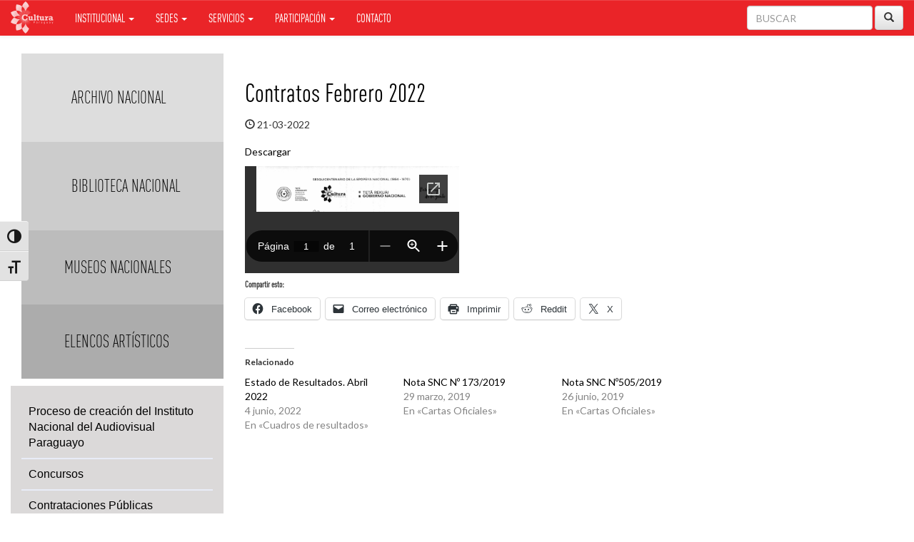

--- FILE ---
content_type: text/html; charset=UTF-8
request_url: https://cultura.gov.py/2022/03/contratos-febrero-2022/
body_size: 14036
content:
<!DOCTYPE html>
<html>

<head>
    <meta charset="utf-8">
    <meta name="viewport" content="width=device-width, initial-scale=1.0">
    <title>
        Contratos Febrero 2022 | Secretaria Nacional de Cultura Paraguay    </title>
    
    <link rel="stylesheet" href="https://cultura.gov.py/wp-content/themes/cultura-tricolor/assets/bootstrap/css/bootstrap.min.css">
    <link rel="stylesheet" href="https://cultura.gov.py/wp-content/themes/cultura-tricolor/assets/css/user.css">
  


    <link rel="stylesheet" href="https://cultura.gov.py/wp-content/themes/cultura-tricolor/fonts/style.css">
    <!--<link href='https://fonts.googleapis.com/css?family=Alegreya:400,400italic,700' rel='stylesheet' type='text/css'>-->
    <link href='https://fonts.googleapis.com/css?family=Lato:400,700,300' rel='stylesheet' type='text/css'>
    <link rel="shortcut icon" type="image/x-icon" href="https://cultura.gov.py/wp-content/themes/cultura-tricolor/favicon.ico">

    <script type="text/javascript">
/* <![CDATA[ */
window.JetpackScriptData = {"site":{"icon":"","title":"Secretaria Nacional de Cultura Paraguay","host":"unknown","is_wpcom_platform":false}};
/* ]]> */
</script>
<meta name='robots' content='max-image-preview:large' />
<link rel='dns-prefetch' href='//secure.gravatar.com' />
<link rel='dns-prefetch' href='//stats.wp.com' />
<link rel='dns-prefetch' href='//v0.wordpress.com' />
<link rel="alternate" title="oEmbed (JSON)" type="application/json+oembed" href="https://cultura.gov.py/wp-json/oembed/1.0/embed?url=https%3A%2F%2Fcultura.gov.py%2F2022%2F03%2Fcontratos-febrero-2022%2F" />
<link rel="alternate" title="oEmbed (XML)" type="text/xml+oembed" href="https://cultura.gov.py/wp-json/oembed/1.0/embed?url=https%3A%2F%2Fcultura.gov.py%2F2022%2F03%2Fcontratos-febrero-2022%2F&#038;format=xml" />
		
	<style id='wp-img-auto-sizes-contain-inline-css' type='text/css'>
img:is([sizes=auto i],[sizes^="auto," i]){contain-intrinsic-size:3000px 1500px}
/*# sourceURL=wp-img-auto-sizes-contain-inline-css */
</style>
<link rel='stylesheet' id='wp_bannerize_pro_slugwp-bannerize-admin-barcss-css' href='https://cultura.gov.py/wp-content/plugins/wp-bannerize-pro/public/css/wp-bannerize-admin-bar.css?ver=1.10.0' type='text/css' media='all' />
<link rel='stylesheet' id='wp_bannerize_pro_slugwp-bannerizecss-css' href='https://cultura.gov.py/wp-content/plugins/wp-bannerize-pro/public/css/wp-bannerize.css?ver=1.10.0' type='text/css' media='all' />
<link rel='stylesheet' id='jetpack_related-posts-css' href='https://cultura.gov.py/wp-content/plugins/jetpack/modules/related-posts/related-posts.css?ver=20240116' type='text/css' media='all' />
<link rel='stylesheet' id='bootstrap-fa-icon-css' href='https://cultura.gov.py/wp-content/plugins/easy-bootstrap-shortcodes/styles/font-awesome.min.css?ver=6.9' type='text/css' media='all' />
<style id='wp-emoji-styles-inline-css' type='text/css'>

	img.wp-smiley, img.emoji {
		display: inline !important;
		border: none !important;
		box-shadow: none !important;
		height: 1em !important;
		width: 1em !important;
		margin: 0 0.07em !important;
		vertical-align: -0.1em !important;
		background: none !important;
		padding: 0 !important;
	}
/*# sourceURL=wp-emoji-styles-inline-css */
</style>
<style id='wp-block-library-inline-css' type='text/css'>
:root{--wp-block-synced-color:#7a00df;--wp-block-synced-color--rgb:122,0,223;--wp-bound-block-color:var(--wp-block-synced-color);--wp-editor-canvas-background:#ddd;--wp-admin-theme-color:#007cba;--wp-admin-theme-color--rgb:0,124,186;--wp-admin-theme-color-darker-10:#006ba1;--wp-admin-theme-color-darker-10--rgb:0,107,160.5;--wp-admin-theme-color-darker-20:#005a87;--wp-admin-theme-color-darker-20--rgb:0,90,135;--wp-admin-border-width-focus:2px}@media (min-resolution:192dpi){:root{--wp-admin-border-width-focus:1.5px}}.wp-element-button{cursor:pointer}:root .has-very-light-gray-background-color{background-color:#eee}:root .has-very-dark-gray-background-color{background-color:#313131}:root .has-very-light-gray-color{color:#eee}:root .has-very-dark-gray-color{color:#313131}:root .has-vivid-green-cyan-to-vivid-cyan-blue-gradient-background{background:linear-gradient(135deg,#00d084,#0693e3)}:root .has-purple-crush-gradient-background{background:linear-gradient(135deg,#34e2e4,#4721fb 50%,#ab1dfe)}:root .has-hazy-dawn-gradient-background{background:linear-gradient(135deg,#faaca8,#dad0ec)}:root .has-subdued-olive-gradient-background{background:linear-gradient(135deg,#fafae1,#67a671)}:root .has-atomic-cream-gradient-background{background:linear-gradient(135deg,#fdd79a,#004a59)}:root .has-nightshade-gradient-background{background:linear-gradient(135deg,#330968,#31cdcf)}:root .has-midnight-gradient-background{background:linear-gradient(135deg,#020381,#2874fc)}:root{--wp--preset--font-size--normal:16px;--wp--preset--font-size--huge:42px}.has-regular-font-size{font-size:1em}.has-larger-font-size{font-size:2.625em}.has-normal-font-size{font-size:var(--wp--preset--font-size--normal)}.has-huge-font-size{font-size:var(--wp--preset--font-size--huge)}.has-text-align-center{text-align:center}.has-text-align-left{text-align:left}.has-text-align-right{text-align:right}.has-fit-text{white-space:nowrap!important}#end-resizable-editor-section{display:none}.aligncenter{clear:both}.items-justified-left{justify-content:flex-start}.items-justified-center{justify-content:center}.items-justified-right{justify-content:flex-end}.items-justified-space-between{justify-content:space-between}.screen-reader-text{border:0;clip-path:inset(50%);height:1px;margin:-1px;overflow:hidden;padding:0;position:absolute;width:1px;word-wrap:normal!important}.screen-reader-text:focus{background-color:#ddd;clip-path:none;color:#444;display:block;font-size:1em;height:auto;left:5px;line-height:normal;padding:15px 23px 14px;text-decoration:none;top:5px;width:auto;z-index:100000}html :where(.has-border-color){border-style:solid}html :where([style*=border-top-color]){border-top-style:solid}html :where([style*=border-right-color]){border-right-style:solid}html :where([style*=border-bottom-color]){border-bottom-style:solid}html :where([style*=border-left-color]){border-left-style:solid}html :where([style*=border-width]){border-style:solid}html :where([style*=border-top-width]){border-top-style:solid}html :where([style*=border-right-width]){border-right-style:solid}html :where([style*=border-bottom-width]){border-bottom-style:solid}html :where([style*=border-left-width]){border-left-style:solid}html :where(img[class*=wp-image-]){height:auto;max-width:100%}:where(figure){margin:0 0 1em}html :where(.is-position-sticky){--wp-admin--admin-bar--position-offset:var(--wp-admin--admin-bar--height,0px)}@media screen and (max-width:600px){html :where(.is-position-sticky){--wp-admin--admin-bar--position-offset:0px}}

/*# sourceURL=wp-block-library-inline-css */
</style><style id='global-styles-inline-css' type='text/css'>
:root{--wp--preset--aspect-ratio--square: 1;--wp--preset--aspect-ratio--4-3: 4/3;--wp--preset--aspect-ratio--3-4: 3/4;--wp--preset--aspect-ratio--3-2: 3/2;--wp--preset--aspect-ratio--2-3: 2/3;--wp--preset--aspect-ratio--16-9: 16/9;--wp--preset--aspect-ratio--9-16: 9/16;--wp--preset--color--black: #000000;--wp--preset--color--cyan-bluish-gray: #abb8c3;--wp--preset--color--white: #ffffff;--wp--preset--color--pale-pink: #f78da7;--wp--preset--color--vivid-red: #cf2e2e;--wp--preset--color--luminous-vivid-orange: #ff6900;--wp--preset--color--luminous-vivid-amber: #fcb900;--wp--preset--color--light-green-cyan: #7bdcb5;--wp--preset--color--vivid-green-cyan: #00d084;--wp--preset--color--pale-cyan-blue: #8ed1fc;--wp--preset--color--vivid-cyan-blue: #0693e3;--wp--preset--color--vivid-purple: #9b51e0;--wp--preset--gradient--vivid-cyan-blue-to-vivid-purple: linear-gradient(135deg,rgb(6,147,227) 0%,rgb(155,81,224) 100%);--wp--preset--gradient--light-green-cyan-to-vivid-green-cyan: linear-gradient(135deg,rgb(122,220,180) 0%,rgb(0,208,130) 100%);--wp--preset--gradient--luminous-vivid-amber-to-luminous-vivid-orange: linear-gradient(135deg,rgb(252,185,0) 0%,rgb(255,105,0) 100%);--wp--preset--gradient--luminous-vivid-orange-to-vivid-red: linear-gradient(135deg,rgb(255,105,0) 0%,rgb(207,46,46) 100%);--wp--preset--gradient--very-light-gray-to-cyan-bluish-gray: linear-gradient(135deg,rgb(238,238,238) 0%,rgb(169,184,195) 100%);--wp--preset--gradient--cool-to-warm-spectrum: linear-gradient(135deg,rgb(74,234,220) 0%,rgb(151,120,209) 20%,rgb(207,42,186) 40%,rgb(238,44,130) 60%,rgb(251,105,98) 80%,rgb(254,248,76) 100%);--wp--preset--gradient--blush-light-purple: linear-gradient(135deg,rgb(255,206,236) 0%,rgb(152,150,240) 100%);--wp--preset--gradient--blush-bordeaux: linear-gradient(135deg,rgb(254,205,165) 0%,rgb(254,45,45) 50%,rgb(107,0,62) 100%);--wp--preset--gradient--luminous-dusk: linear-gradient(135deg,rgb(255,203,112) 0%,rgb(199,81,192) 50%,rgb(65,88,208) 100%);--wp--preset--gradient--pale-ocean: linear-gradient(135deg,rgb(255,245,203) 0%,rgb(182,227,212) 50%,rgb(51,167,181) 100%);--wp--preset--gradient--electric-grass: linear-gradient(135deg,rgb(202,248,128) 0%,rgb(113,206,126) 100%);--wp--preset--gradient--midnight: linear-gradient(135deg,rgb(2,3,129) 0%,rgb(40,116,252) 100%);--wp--preset--font-size--small: 13px;--wp--preset--font-size--medium: 20px;--wp--preset--font-size--large: 36px;--wp--preset--font-size--x-large: 42px;--wp--preset--spacing--20: 0.44rem;--wp--preset--spacing--30: 0.67rem;--wp--preset--spacing--40: 1rem;--wp--preset--spacing--50: 1.5rem;--wp--preset--spacing--60: 2.25rem;--wp--preset--spacing--70: 3.38rem;--wp--preset--spacing--80: 5.06rem;--wp--preset--shadow--natural: 6px 6px 9px rgba(0, 0, 0, 0.2);--wp--preset--shadow--deep: 12px 12px 50px rgba(0, 0, 0, 0.4);--wp--preset--shadow--sharp: 6px 6px 0px rgba(0, 0, 0, 0.2);--wp--preset--shadow--outlined: 6px 6px 0px -3px rgb(255, 255, 255), 6px 6px rgb(0, 0, 0);--wp--preset--shadow--crisp: 6px 6px 0px rgb(0, 0, 0);}:where(.is-layout-flex){gap: 0.5em;}:where(.is-layout-grid){gap: 0.5em;}body .is-layout-flex{display: flex;}.is-layout-flex{flex-wrap: wrap;align-items: center;}.is-layout-flex > :is(*, div){margin: 0;}body .is-layout-grid{display: grid;}.is-layout-grid > :is(*, div){margin: 0;}:where(.wp-block-columns.is-layout-flex){gap: 2em;}:where(.wp-block-columns.is-layout-grid){gap: 2em;}:where(.wp-block-post-template.is-layout-flex){gap: 1.25em;}:where(.wp-block-post-template.is-layout-grid){gap: 1.25em;}.has-black-color{color: var(--wp--preset--color--black) !important;}.has-cyan-bluish-gray-color{color: var(--wp--preset--color--cyan-bluish-gray) !important;}.has-white-color{color: var(--wp--preset--color--white) !important;}.has-pale-pink-color{color: var(--wp--preset--color--pale-pink) !important;}.has-vivid-red-color{color: var(--wp--preset--color--vivid-red) !important;}.has-luminous-vivid-orange-color{color: var(--wp--preset--color--luminous-vivid-orange) !important;}.has-luminous-vivid-amber-color{color: var(--wp--preset--color--luminous-vivid-amber) !important;}.has-light-green-cyan-color{color: var(--wp--preset--color--light-green-cyan) !important;}.has-vivid-green-cyan-color{color: var(--wp--preset--color--vivid-green-cyan) !important;}.has-pale-cyan-blue-color{color: var(--wp--preset--color--pale-cyan-blue) !important;}.has-vivid-cyan-blue-color{color: var(--wp--preset--color--vivid-cyan-blue) !important;}.has-vivid-purple-color{color: var(--wp--preset--color--vivid-purple) !important;}.has-black-background-color{background-color: var(--wp--preset--color--black) !important;}.has-cyan-bluish-gray-background-color{background-color: var(--wp--preset--color--cyan-bluish-gray) !important;}.has-white-background-color{background-color: var(--wp--preset--color--white) !important;}.has-pale-pink-background-color{background-color: var(--wp--preset--color--pale-pink) !important;}.has-vivid-red-background-color{background-color: var(--wp--preset--color--vivid-red) !important;}.has-luminous-vivid-orange-background-color{background-color: var(--wp--preset--color--luminous-vivid-orange) !important;}.has-luminous-vivid-amber-background-color{background-color: var(--wp--preset--color--luminous-vivid-amber) !important;}.has-light-green-cyan-background-color{background-color: var(--wp--preset--color--light-green-cyan) !important;}.has-vivid-green-cyan-background-color{background-color: var(--wp--preset--color--vivid-green-cyan) !important;}.has-pale-cyan-blue-background-color{background-color: var(--wp--preset--color--pale-cyan-blue) !important;}.has-vivid-cyan-blue-background-color{background-color: var(--wp--preset--color--vivid-cyan-blue) !important;}.has-vivid-purple-background-color{background-color: var(--wp--preset--color--vivid-purple) !important;}.has-black-border-color{border-color: var(--wp--preset--color--black) !important;}.has-cyan-bluish-gray-border-color{border-color: var(--wp--preset--color--cyan-bluish-gray) !important;}.has-white-border-color{border-color: var(--wp--preset--color--white) !important;}.has-pale-pink-border-color{border-color: var(--wp--preset--color--pale-pink) !important;}.has-vivid-red-border-color{border-color: var(--wp--preset--color--vivid-red) !important;}.has-luminous-vivid-orange-border-color{border-color: var(--wp--preset--color--luminous-vivid-orange) !important;}.has-luminous-vivid-amber-border-color{border-color: var(--wp--preset--color--luminous-vivid-amber) !important;}.has-light-green-cyan-border-color{border-color: var(--wp--preset--color--light-green-cyan) !important;}.has-vivid-green-cyan-border-color{border-color: var(--wp--preset--color--vivid-green-cyan) !important;}.has-pale-cyan-blue-border-color{border-color: var(--wp--preset--color--pale-cyan-blue) !important;}.has-vivid-cyan-blue-border-color{border-color: var(--wp--preset--color--vivid-cyan-blue) !important;}.has-vivid-purple-border-color{border-color: var(--wp--preset--color--vivid-purple) !important;}.has-vivid-cyan-blue-to-vivid-purple-gradient-background{background: var(--wp--preset--gradient--vivid-cyan-blue-to-vivid-purple) !important;}.has-light-green-cyan-to-vivid-green-cyan-gradient-background{background: var(--wp--preset--gradient--light-green-cyan-to-vivid-green-cyan) !important;}.has-luminous-vivid-amber-to-luminous-vivid-orange-gradient-background{background: var(--wp--preset--gradient--luminous-vivid-amber-to-luminous-vivid-orange) !important;}.has-luminous-vivid-orange-to-vivid-red-gradient-background{background: var(--wp--preset--gradient--luminous-vivid-orange-to-vivid-red) !important;}.has-very-light-gray-to-cyan-bluish-gray-gradient-background{background: var(--wp--preset--gradient--very-light-gray-to-cyan-bluish-gray) !important;}.has-cool-to-warm-spectrum-gradient-background{background: var(--wp--preset--gradient--cool-to-warm-spectrum) !important;}.has-blush-light-purple-gradient-background{background: var(--wp--preset--gradient--blush-light-purple) !important;}.has-blush-bordeaux-gradient-background{background: var(--wp--preset--gradient--blush-bordeaux) !important;}.has-luminous-dusk-gradient-background{background: var(--wp--preset--gradient--luminous-dusk) !important;}.has-pale-ocean-gradient-background{background: var(--wp--preset--gradient--pale-ocean) !important;}.has-electric-grass-gradient-background{background: var(--wp--preset--gradient--electric-grass) !important;}.has-midnight-gradient-background{background: var(--wp--preset--gradient--midnight) !important;}.has-small-font-size{font-size: var(--wp--preset--font-size--small) !important;}.has-medium-font-size{font-size: var(--wp--preset--font-size--medium) !important;}.has-large-font-size{font-size: var(--wp--preset--font-size--large) !important;}.has-x-large-font-size{font-size: var(--wp--preset--font-size--x-large) !important;}
/*# sourceURL=global-styles-inline-css */
</style>

<style id='classic-theme-styles-inline-css' type='text/css'>
/*! This file is auto-generated */
.wp-block-button__link{color:#fff;background-color:#32373c;border-radius:9999px;box-shadow:none;text-decoration:none;padding:calc(.667em + 2px) calc(1.333em + 2px);font-size:1.125em}.wp-block-file__button{background:#32373c;color:#fff;text-decoration:none}
/*# sourceURL=/wp-includes/css/classic-themes.min.css */
</style>
<link rel='stylesheet' id='contact-form-7-css' href='https://cultura.gov.py/wp-content/plugins/contact-form-7/includes/css/styles.css?ver=6.1.4' type='text/css' media='all' />
<link rel='stylesheet' id='ui-font-css' href='https://cultura.gov.py/wp-content/plugins/wp-accessibility/toolbar/fonts/css/a11y-toolbar.css?ver=2.2.3' type='text/css' media='all' />
<link rel='stylesheet' id='wpa-toolbar-css' href='https://cultura.gov.py/wp-content/plugins/wp-accessibility/toolbar/css/a11y.css?ver=2.2.3' type='text/css' media='all' />
<link rel='stylesheet' id='ui-fontsize.css-css' href='https://cultura.gov.py/wp-content/plugins/wp-accessibility/toolbar/css/a11y-fontsize.css?ver=2.2.3' type='text/css' media='all' />
<style id='ui-fontsize.css-inline-css' type='text/css'>
html { --wpa-font-size: clamp( 24px, 1.5rem, 36px ); --wpa-h1-size : clamp( 48px, 3rem, 72px ); --wpa-h2-size : clamp( 40px, 2.5rem, 60px ); --wpa-h3-size : clamp( 32px, 2rem, 48px ); --wpa-h4-size : clamp( 28px, 1.75rem, 42px ); --wpa-sub-list-size: 1.1em; --wpa-sub-sub-list-size: 1em; } 
/*# sourceURL=ui-fontsize.css-inline-css */
</style>
<link rel='stylesheet' id='wpa-style-css' href='https://cultura.gov.py/wp-content/plugins/wp-accessibility/css/wpa-style.css?ver=2.2.3' type='text/css' media='all' />
<style id='wpa-style-inline-css' type='text/css'>

.wpa-hide-ltr#skiplinks a, .wpa-hide-ltr#skiplinks a:hover, .wpa-hide-ltr#skiplinks a:visited {
	
}
.wpa-hide-ltr#skiplinks a:active,  .wpa-hide-ltr#skiplinks a:focus {
	background-color: #f1f1f1;
	box-shadow: 0 0 2px 2px rgba(0, 0, 0, 0.6);
	color: #0073aa;
	display: block;
	font-weight: 600;
	height: auto;
	line-height: normal;
	padding: 15px 23px 14px;
	position: absolute;
	left: 6px;
	top: var(--admin-bar-top);
	text-decoration: none;
	text-transform: none;
	width: auto;
	z-index: 100000;
}
	:root { --admin-bar-top : 7px; }
/*# sourceURL=wpa-style-inline-css */
</style>
<style id='kadence-blocks-global-variables-inline-css' type='text/css'>
:root {--global-kb-font-size-sm:clamp(0.8rem, 0.73rem + 0.217vw, 0.9rem);--global-kb-font-size-md:clamp(1.1rem, 0.995rem + 0.326vw, 1.25rem);--global-kb-font-size-lg:clamp(1.75rem, 1.576rem + 0.543vw, 2rem);--global-kb-font-size-xl:clamp(2.25rem, 1.728rem + 1.63vw, 3rem);--global-kb-font-size-xxl:clamp(2.5rem, 1.456rem + 3.26vw, 4rem);--global-kb-font-size-xxxl:clamp(2.75rem, 0.489rem + 7.065vw, 6rem);}:root {--global-palette1: #3182CE;--global-palette2: #2B6CB0;--global-palette3: #1A202C;--global-palette4: #2D3748;--global-palette5: #4A5568;--global-palette6: #718096;--global-palette7: #EDF2F7;--global-palette8: #F7FAFC;--global-palette9: #ffffff;}
/*# sourceURL=kadence-blocks-global-variables-inline-css */
</style>
<link rel='stylesheet' id='ebs_dynamic_css-css' href='https://cultura.gov.py/wp-content/plugins/easy-bootstrap-shortcodes/styles/ebs_dynamic_css.php?ver=6.9' type='text/css' media='all' />
<link rel='stylesheet' id='sharedaddy-css' href='https://cultura.gov.py/wp-content/plugins/jetpack/modules/sharedaddy/sharing.css?ver=14.8' type='text/css' media='all' />
<link rel='stylesheet' id='social-logos-css' href='https://cultura.gov.py/wp-content/plugins/jetpack/_inc/social-logos/social-logos.min.css?ver=14.8' type='text/css' media='all' />
<link rel='stylesheet' id='wp-paginate-css' href='https://cultura.gov.py/wp-content/plugins/wp-paginate/css/wp-paginate.css?ver=2.2.4' type='text/css' media='screen' />
<script type="text/javascript" src="https://cultura.gov.py/wp-includes/js/jquery/jquery.min.js?ver=3.7.1" id="jquery-core-js"></script>
<script type="text/javascript" src="https://cultura.gov.py/wp-includes/js/jquery/jquery-migrate.min.js?ver=3.4.1" id="jquery-migrate-js"></script>
<script type="text/javascript" id="jetpack_related-posts-js-extra">
/* <![CDATA[ */
var related_posts_js_options = {"post_heading":"h4"};
//# sourceURL=jetpack_related-posts-js-extra
/* ]]> */
</script>
<script type="text/javascript" src="https://cultura.gov.py/wp-content/plugins/jetpack/_inc/build/related-posts/related-posts.min.js?ver=20240116" id="jetpack_related-posts-js"></script>
<link rel="https://api.w.org/" href="https://cultura.gov.py/wp-json/" /><link rel="alternate" title="JSON" type="application/json" href="https://cultura.gov.py/wp-json/wp/v2/posts/84413" /><link rel="EditURI" type="application/rsd+xml" title="RSD" href="https://cultura.gov.py/xmlrpc.php?rsd" />
<meta name="generator" content="WordPress 6.9" />
<link rel="canonical" href="https://cultura.gov.py/2022/03/contratos-febrero-2022/" />
<link rel='shortlink' href='https://wp.me/p1wL3A-lXv' />
	<style>img#wpstats{display:none}</style>
		    <script>
      window.ajaxurl =
        "https://cultura.gov.py/wp-admin/admin-ajax.php"
      window.WPBannerize = {
    "General": {
        "impressions_enabled": true,
        "clicks_enabled": true
    },
    "impressions": {
        "enabled": true,
        "keep_clean": "disabled",
        "max_records": 1000,
        "num_months": 3,
        "schedules": "twicedaily"
    },
    "clicks": {
        "enabled": true,
        "keep_clean": "disabled",
        "max_records": 1000,
        "num_months": 3,
        "schedules": "twicedaily"
    },
    "geolocalization": {
        "ipstack": {
            "api_key": ""
        }
    },
    "Layout": {
        "top": 0,
        "right": 0,
        "bottom": 0,
        "left": 0
    },
    "theme": {
        "campaigns": {
            "custom_template": {
                "enabled": false,
                "header": true,
                "footer": true,
                "sidebar": true,
                "file": "custom-taxonomy-template.php"
            },
            "custom_file": ""
        },
        "banner": {
            "custom_template": {
                "enabled": false,
                "header": true,
                "footer": true,
                "sidebar": true,
                "file": "custom-single-template.php"
            },
            "custom_file": ""
        }
    }
};
      window.WPBannerize.nonce = '8440715ba6';
    </script>
    
<!-- Jetpack Open Graph Tags -->
<meta property="og:type" content="article" />
<meta property="og:title" content="Contratos Febrero 2022" />
<meta property="og:url" content="https://cultura.gov.py/2022/03/contratos-febrero-2022/" />
<meta property="og:description" content="Visita la entrada para saber más." />
<meta property="article:published_time" content="2022-03-21T18:18:23+00:00" />
<meta property="article:modified_time" content="2022-03-21T18:18:23+00:00" />
<meta property="og:site_name" content="Secretaria Nacional de Cultura Paraguay" />
<meta property="og:image" content="https://s0.wp.com/i/blank.jpg" />
<meta property="og:image:alt" content="" />
<meta property="og:locale" content="es_ES" />
<meta name="twitter:text:title" content="Contratos Febrero 2022" />
<meta name="twitter:card" content="summary" />
<meta name="twitter:description" content="Visita la entrada para saber más." />

<!-- End Jetpack Open Graph Tags -->
		<style type="text/css" id="wp-custom-css">
			body {
  background: #ffffff !important;
  background-image: none !important;
}		</style>
		
<link rel='stylesheet' id='wp-bannerize-widget-css' href='https://cultura.gov.py/wp-content/plugins/wp-bannerize-pro/public/css/wp-bannerize-widget.css?ver=6.9' type='text/css' media='all' />
</head>


<body class="bodyinterna">


    <div class="idioma esconder">
        <div class="esp"><img src="https://cultura.gov.py/wp-content/themes/cultura-tricolor/assets/img/espaniol.jpg"></div>
        <div class="guar"><img src="https://cultura.gov.py/wp-content/themes/cultura-tricolor/assets/img/guarani.jpg"></div>
    </div>
    <header class="fondoblanco  esconder">
        <div class="container">
            <div class="logo">
                <!-- <a href="https://cultura.gov.py"><img src="https://cultura.gov.py/wp-content/themes/cultura-tricolor/images/gob2018/cultura-01.png" class="logoizquierda logossec"></a> -->
                <a href="https://cultura.gov.py"><img src="https://cultura.gov.py/wp-content/themes/cultura-tricolor/assets/img/logo-cabecera-25.png" class="logoprincipal"></a>
                <!-- <a href="https://cultura.gov.py"><img src="https://cultura.gov.py/wp-content/themes/cultura-tricolor/images/gob2018/logo-gobierno.png" class="logoderecha logossec"></a> -->
            </div>
        </div>
    </header>
    <nav class="navbar navbar-default navbar-fixed-top">
        <div class="container-fluid">
            <div class="navbar-header">
              <a class="navbar-brand  navbar-link" href="https://cultura.gov.py">
                <img src="https://cultura.gov.py/wp-content/themes/cultura-tricolor/images/loguito-azul.png" class="logointerna">
              </a>
                <div class="navbar-toggle collapsed" data-toggle="collapse" data-target="#navcol-1"><span class="sr-only">Toggle navigation</span><span class="icon-bar"></span><span class="icon-bar"></span><span class="icon-bar"></span></div>
            </div>
            <div class="collapse navbar-collapse" id="navcol-1">
                <ul id="menu-principal" class="nav navbar-nav"><li id="menu-item-31353" class="menu-item menu-item-type-custom menu-item-object-custom menu-item-has-children menu-item-31353 dropdown"><a title="Institucional" href="#" data-toggle="dropdown" class="dropdown-toggle">Institucional <span class="caret"></span></a>
<ul role="menu" class=" dropdown-menu">
	<li id="menu-item-31357" class="menu-item menu-item-type-post_type menu-item-object-page menu-item-31357"><a title="¿Quienes somos?" href="https://cultura.gov.py/quienes-somos/">¿Quienes somos?</a></li>
	<li id="menu-item-32607" class="menu-item menu-item-type-post_type menu-item-object-page menu-item-32607"><a title="Organigrama" href="https://cultura.gov.py/organigrama/">Organigrama</a></li>
	<li id="menu-item-85976" class="menu-item menu-item-type-post_type menu-item-object-page menu-item-85976"><a title="Autoridades" href="https://cultura.gov.py/autoridades-institucionales-de-la-secretaria-nacional-de-cultura/">Autoridades</a></li>
	<li id="menu-item-31744" class="menu-item menu-item-type-custom menu-item-object-custom menu-item-31744"><a title="Marco Legal" href="https://cultura.gov.py/marco-legal/">Marco Legal</a></li>
	<li id="menu-item-32356" class="menu-item menu-item-type-post_type menu-item-object-page menu-item-32356"><a title="Cooperación Nacional" href="https://cultura.gov.py/cooperacion-nacional/">Cooperación Nacional</a></li>
	<li id="menu-item-32357" class="menu-item menu-item-type-post_type menu-item-object-page menu-item-32357"><a title="Cooperación Internacional" href="https://cultura.gov.py/cooperacioninternacional/">Cooperación Internacional</a></li>
	<li id="menu-item-98455" class="menu-item menu-item-type-post_type menu-item-object-page menu-item-98455"><a title="Descentralización de la Gestión  Cultural" href="https://cultura.gov.py/descentralizacion_gestion/">Descentralización de la Gestión  Cultural</a></li>
</ul>
</li>
<li id="menu-item-95947" class="menu-item menu-item-type-custom menu-item-object-custom menu-item-has-children menu-item-95947 dropdown"><a title="Sedes" href="#" data-toggle="dropdown" class="dropdown-toggle">Sedes <span class="caret"></span></a>
<ul role="menu" class=" dropdown-menu">
	<li id="menu-item-96668" class="menu-item menu-item-type-custom menu-item-object-custom menu-item-96668"><a title="Archivo Nacional" href="https://archivonacional.gov.py/">Archivo Nacional</a></li>
	<li id="menu-item-96667" class="menu-item menu-item-type-custom menu-item-object-custom menu-item-96667"><a title="Biblioteca Nacional" href="https://bibliotecanacional.gov.py/">Biblioteca Nacional</a></li>
	<li id="menu-item-95949" class="menu-item menu-item-type-custom menu-item-object-custom menu-item-95949"><a title="Museos Nacionales" href="https://cultura.gov.py/?post_type=museos">Museos Nacionales</a></li>
	<li id="menu-item-95954" class="menu-item menu-item-type-custom menu-item-object-custom menu-item-95954"><a title="Centro Cultural del Puerto" href="https://www.instagram.com/elpuerto_py/">Centro Cultural del Puerto</a></li>
	<li id="menu-item-95953" class="menu-item menu-item-type-custom menu-item-object-custom menu-item-95953"><a title="Sitio de Memoria y Centro Cultural 1A" href="https://cultura.gov.py/apartados_especiales/sitio1a/">Sitio de Memoria y Centro Cultural 1A</a></li>
</ul>
</li>
<li id="menu-item-44974" class="menu-item menu-item-type-custom menu-item-object-custom menu-item-has-children menu-item-44974 dropdown"><a title="Servicios" href="#" data-toggle="dropdown" class="dropdown-toggle">Servicios <span class="caret"></span></a>
<ul role="menu" class=" dropdown-menu">
	<li id="menu-item-96666" class="menu-item menu-item-type-custom menu-item-object-custom menu-item-96666"><a title="Agencia ISBN" href="https://bibliotecanacional.gov.py/agencia-isbn/">Agencia ISBN</a></li>
	<li id="menu-item-95951" class="menu-item menu-item-type-custom menu-item-object-custom menu-item-95951"><a title="Elencos Nacionales" href="https://cultura.gov.py/elencos/elencos-artisticos-de-la-snc-2/">Elencos Nacionales</a></li>
	<li id="menu-item-95946" class="menu-item menu-item-type-post_type menu-item-object-page menu-item-95946"><a title="Registro Téra" href="https://cultura.gov.py/tera/">Registro Téra</a></li>
	<li id="menu-item-96636" class="menu-item menu-item-type-custom menu-item-object-custom menu-item-96636"><a title="SICPY" href="http://www.sicpy.gov.py/">SICPY</a></li>
	<li id="menu-item-96637" class="menu-item menu-item-type-custom menu-item-object-custom menu-item-96637"><a title="SISNAP" href="https://cultura.gov.py/category/campana-de-implementacion-sisnap/">SISNAP</a></li>
	<li id="menu-item-31472" class="menu-item menu-item-type-custom menu-item-object-custom menu-item-31472"><a title="Convocatorias" href="/?post_type=convocatorias">Convocatorias</a></li>
	<li id="menu-item-39794" class="menu-item menu-item-type-taxonomy menu-item-object-tipodocpub menu-item-39794"><a title="Publicaciones" href="https://cultura.gov.py/tipodocpub/institucionales/">Publicaciones</a></li>
	<li id="menu-item-96638" class="menu-item menu-item-type-custom menu-item-object-custom menu-item-96638"><a title="Renda" href="https://renda.cultura.gov.py/">Renda</a></li>
	<li id="menu-item-96639" class="menu-item menu-item-type-custom menu-item-object-custom menu-item-96639"><a title="Agendarte" href="https://www.instagram.com/agendarte_py">Agendarte</a></li>
</ul>
</li>
<li id="menu-item-32006" class="menu-item menu-item-type-custom menu-item-object-custom menu-item-has-children menu-item-32006 dropdown"><a title="Participación" href="#" data-toggle="dropdown" class="dropdown-toggle">Participación <span class="caret"></span></a>
<ul role="menu" class=" dropdown-menu">
	<li id="menu-item-32009" class="menu-item menu-item-type-post_type menu-item-object-page menu-item-32009"><a title="CONCULTURA" href="https://cultura.gov.py/concultura/">CONCULTURA</a></li>
	<li id="menu-item-98438" class="menu-item menu-item-type-post_type menu-item-object-post menu-item-98438"><a title="Mesas Técnicas de Cultura" href="https://cultura.gov.py/2025/09/mesas-tecnicas-de-cultura/">Mesas Técnicas de Cultura</a></li>
</ul>
</li>
<li id="menu-item-31356" class="menu-item menu-item-type-post_type menu-item-object-page menu-item-31356"><a title="Contacto" href="https://cultura.gov.py/contacto/">Contacto</a></li>
</ul>
                  <form class="navbar-form navbar-right" role="search">
                    <div class="form-group">
                      <input type="text" name="s" class="form-control" placeholder="BUSCAR">
                    </div>
                    <button type="submit" class="btn btn-default"><span class="glyphicon glyphicon-search"></span></button>
                  </form>
            </div>

            
        </div>
    </nav>
    <div class="container-fluid">
        
       
        
        <div class="col-md-12">
            <div class="row fondoblanco">
                
                  <div class="hidden-sm hidden-xs">
                    <div class="col-lg-3 col-md-3">
    <ul id="menulateral">
        <li class="boton1"><a href="/archivo-nacional/" target="_blank">Archivo Nacional</a></li>
        <li class="boton2"><a href="https://www.cultura.gov.py/biblioteca-nacional-del-paraguay-difundiendo-el-conocimiento/">Biblioteca Nacional </a></li>
        <li class="boton3"><a href="https://www.cultura.gov.py/?post_type=museos">Museos Nacionales </a></li>
        <li class="boton4"><a href="https://www.cultura.gov.py/?post_type=elencos">Elencos Artísticos </a></li>
    </ul>
    <ul id="listalateral">
        <div class="menu-lateral-container"><li id="menu-item-72423" class="menu-item menu-item-type-post_type menu-item-object-page menu-item-72423"><a href="https://cultura.gov.py/proceso-de-creacion-del-instituto-audiovisual-paraguayo/">Proceso de creación del Instituto Nacional del Audiovisual Paraguayo</a></li>
<li id="menu-item-31610" class="menu-item menu-item-type-custom menu-item-object-custom menu-item-31610"><a href="/concursospublicos/">Concursos</a></li>
<li id="menu-item-31379" class="menu-item menu-item-type-post_type menu-item-object-page menu-item-31379"><a href="https://cultura.gov.py/contrataciones-2/">Contrataciones Públicas</a></li>
<li id="menu-item-31381" class="menu-item menu-item-type-post_type menu-item-object-page menu-item-31381"><a href="https://cultura.gov.py/declaraciones-de-interes-cultural-2/">Declaraciones de Interés Cultural</a></li>
<li id="menu-item-77063" class="menu-item menu-item-type-taxonomy menu-item-object-category menu-item-77063"><a href="https://cultura.gov.py/category/declaraciones-de-bienes-patrimoniales/">Declaraciones de Bienes Patrimoniales Culturales</a></li>
<li id="menu-item-40303" class="menu-item menu-item-type-post_type menu-item-object-page menu-item-40303"><a href="https://cultura.gov.py/v2-ley-5189-2014/">Ley 5.189/2014: “Informaciones en el uso de los recursos públicos”</a></li>
<li id="menu-item-38899" class="menu-item menu-item-type-post_type menu-item-object-page menu-item-38899"><a href="https://cultura.gov.py/ley-5282-14/">Ley 5.282/14 “De libre acceso ciudadano a la información pública y transparencia gubernamental”</a></li>
<li id="menu-item-51139" class="menu-item menu-item-type-post_type menu-item-object-apartados-especiales menu-item-51139"><a href="https://cultura.gov.py/apartados_especiales/ley-n-5-62116-de-proteccion-del-patrimonio-cultural/">Ley N° 5.621/16: “De Protección del Patrimonio Cultural”</a></li>
<li id="menu-item-99078" class="menu-item menu-item-type-post_type menu-item-object-page menu-item-99078"><a href="https://cultura.gov.py/ley-6-940-2022-que-establece-mecanismos-y-procedimientos-para-prevenir-y-sancionar-actos-de-racismo-y-discriminacion-hacia-las-personas-afrodescendientes/">Ley 6.940/2022 “Que establece mecanismos y procedimientos para prevenir y sancionar actos de racismo y discriminación hacia las personas afrodescendientes”</a></li>
</div>    </ul>
    <div class="lateral">
        <ul>
            <li id="wp-bannerize-widget-2" class="widget widget_wp-bannerize-widget"><li id="wp-bannerize-widget-2" class="widget widget_wp-bannerize-widget">      <div class="wp_bannerize_container wp_bannerize_layout_vertical">

        <div class="wp_bannerize_banner_box wp_bannerize_category_wp-bannerize-especiales" style="" data-title="" data-mime_type="image-png" data-banner_id="97648" id="wpbanner-97648"><a href="http://www.paraguay.gov.py/datos-abiertos" target="_blank" rel="nofollow"><img border="0" width="290" height="140" src="https://cultura.gov.py/wp-content/uploads/2025/01/Banner-web-6.png" alt="" title="" /></a></div><div class="wp_bannerize_banner_box wp_bannerize_category_wp-bannerize-especiales" style="" data-title="" data-mime_type="image-jpeg" data-banner_id="97649" id="wpbanner-97649"><a href="http://www.sicpy.gov.py/" target="_blank" rel="nofollow"><img border="0" width="290" height="140" src="https://cultura.gov.py/wp-content/uploads/2016/05/sicpy-01.jpg" alt="" title="" /></a></div><div class="wp_bannerize_banner_box wp_bannerize_category_wp-bannerize-especiales" style="" data-title="Modelo Estandar de Control Interno" data-mime_type="image-png" data-banner_id="97650" id="wpbanner-97650"><a href="https://cultura.gov.py/mecip-2/" target="_blank" ><img border="0" width="290" height="140" src="https://cultura.gov.py/wp-content/uploads/2025/01/Banner-web-9.png" alt="Modelo Estandar de Control Interno" title="Modelo Estandar de Control Interno" /></a></div><div class="wp_bannerize_banner_box wp_bannerize_category_wp-bannerize-especiales" style="" data-title="" data-mime_type="image-png" data-banner_id="97651" id="wpbanner-97651"><a href="https://denuncias.contraloria.gov.py/" target="_blank" rel="nofollow"><img border="0" width="290" height="140" src="https://cultura.gov.py/wp-content/uploads/2025/01/Banner-web-8.png" alt="" title="" /></a></div><div class="wp_bannerize_banner_box wp_bannerize_category_wp-bannerize-especiales" style="" data-title="" data-mime_type="image-png" data-banner_id="97653" id="wpbanner-97653"><a href="https://cultura.gov.py/rendicion-de-cuentas-al-ciudadano/" target="_blank" rel="nofollow"><img border="0" width="290" height="140" src="https://cultura.gov.py/wp-content/uploads/2025/01/Banner-web-1.png" alt="" title="" /></a></div><div class="wp_bannerize_banner_box wp_bannerize_category_wp-bannerize-especiales" style="" data-title="The Integrity App" data-mime_type="image-png" data-banner_id="97654" id="wpbanner-97654"><a href="https://pub-py.theintegrityapp.com/" target="_blank" rel="nofollow"><img border="0" width="290" height="140" src="https://cultura.gov.py/wp-content/uploads/2025/01/Banner-web-2.png" alt="The Integrity App" title="The Integrity App" /></a></div>      </div>

</li>
</li>
<li id="wp-bannerize-widget-3" class="widget widget_wp-bannerize-widget"><li id="wp-bannerize-widget-3" class="widget widget_wp-bannerize-widget">      <div class="wp_bannerize_container wp_bannerize_layout_vertical">

        <div class="wp_bannerize_banner_box wp_bannerize_category_wp-bannerize-socialmedia" style="" data-title="" data-mime_type="image-jpeg" data-banner_id="97643" id="wpbanner-97643"><a href="https://www.facebook.com/sncparaguay/" target="_blank" rel="nofollow"><img border="0" width="204" height="51" src="https://cultura.gov.py/wp-content/uploads/2016/03/fcultura.jpg" alt="" title="" /></a></div><div class="wp_bannerize_banner_box wp_bannerize_category_wp-bannerize-socialmedia" style="" data-title="Twitter" data-mime_type="image-jpeg" data-banner_id="97644" id="wpbanner-97644"><a href="https://twitter.com/cultura_py" target="_blank" rel="nofollow"><img border="0" width="204" height="51" src="https://cultura.gov.py/wp-content/uploads/2016/03/tcultura.jpg" alt="Twitter" title="Twitter" /></a></div><div class="wp_bannerize_banner_box wp_bannerize_category_wp-bannerize-socialmedia" style="" data-title="Instagram" data-mime_type="image-jpeg" data-banner_id="97645" id="wpbanner-97645"><a href="https://www.instagram.com/cultura_py/" target="_blank" rel="nofollow"><img border="0" width="204" height="51" src="https://cultura.gov.py/wp-content/uploads/2016/03/icultura.jpg" alt="Instagram" title="Instagram" /></a></div><div class="wp_bannerize_banner_box wp_bannerize_category_wp-bannerize-socialmedia" style="" data-title="Youtube" data-mime_type="image-jpeg" data-banner_id="97646" id="wpbanner-97646"><a href="https://www.youtube.com/channel/UCKqm69F1XdHafsOAOR78FOQ" target="_blank" rel="nofollow"><img border="0" width="204" height="51" src="https://cultura.gov.py/wp-content/uploads/2016/03/ycultura.jpg" alt="Youtube" title="Youtube" /></a></div>      </div>

</li>
</li>
        </ul>
    </div>
</div>
                
                </div>

                <div class="col-lg-9 col-md-9">
                    

                    <div class="row">
                                                     <div class="col-md-9 singleheader">



                                 
                                

                                                                                                                                
                                
                            </div>
                            <div class="col-md-9 interna">

                                <div class="titulointerna">
                                <h1>Contratos Febrero 2022</h1>


                                </div>

                                <span class="fechainterna ico-ios7-alarm"><span class="glyphicon glyphicon-time" > </span> 21-03-2022</span>
                                
                               
                            <p class="gde-text"><a href="https://cultura.gov.py/wp-content/uploads/2022/03/Contratos-Febrero-22.pdf" class="gde-link">Descargar</a></p>
<iframe src="//docs.google.com/viewer?url=https%3A%2F%2Fcultura.gov.py%2Fwp-content%2Fuploads%2F2022%2F03%2FContratos-Febrero-22.pdf&hl=es&embedded=true" class="gde-frame" style="width:; height:; border: none;" scrolling="no"></iframe>
<div class="sharedaddy sd-sharing-enabled"><div class="robots-nocontent sd-block sd-social sd-social-icon-text sd-sharing"><h3 class="sd-title">Compartir esto:</h3><div class="sd-content"><ul><li class="share-facebook"><a rel="nofollow noopener noreferrer"
				data-shared="sharing-facebook-84413"
				class="share-facebook sd-button share-icon"
				href="https://cultura.gov.py/2022/03/contratos-febrero-2022/?share=facebook"
				target="_blank"
				aria-labelledby="sharing-facebook-84413"
				>
				<span id="sharing-facebook-84413" hidden>Haz clic para compartir en Facebook (Se abre en una ventana nueva)</span>
				<span>Facebook</span>
			</a></li><li class="share-email"><a rel="nofollow noopener noreferrer"
				data-shared="sharing-email-84413"
				class="share-email sd-button share-icon"
				href="mailto:?subject=%5BEntrada%20compartida%5D%20Contratos%20Febrero%202022&#038;body=https%3A%2F%2Fcultura.gov.py%2F2022%2F03%2Fcontratos-febrero-2022%2F&#038;share=email"
				target="_blank"
				aria-labelledby="sharing-email-84413"
				data-email-share-error-title="¿Tienes un correo electrónico configurado?" data-email-share-error-text="Si tienes problemas al compartir por correo electrónico, es posible que sea porque no tengas un correo electrónico configurado en tu navegador. Puede que tengas que crear un nuevo correo electrónico tú mismo." data-email-share-nonce="9be91d99e7" data-email-share-track-url="https://cultura.gov.py/2022/03/contratos-febrero-2022/?share=email">
				<span id="sharing-email-84413" hidden>Haz clic para enviar un enlace por correo electrónico a un amigo (Se abre en una ventana nueva)</span>
				<span>Correo electrónico</span>
			</a></li><li class="share-print"><a rel="nofollow noopener noreferrer"
				data-shared="sharing-print-84413"
				class="share-print sd-button share-icon"
				href="https://cultura.gov.py/2022/03/contratos-febrero-2022/#print?share=print"
				target="_blank"
				aria-labelledby="sharing-print-84413"
				>
				<span id="sharing-print-84413" hidden>Haz clic para imprimir (Se abre en una ventana nueva)</span>
				<span>Imprimir</span>
			</a></li><li class="share-reddit"><a rel="nofollow noopener noreferrer"
				data-shared="sharing-reddit-84413"
				class="share-reddit sd-button share-icon"
				href="https://cultura.gov.py/2022/03/contratos-febrero-2022/?share=reddit"
				target="_blank"
				aria-labelledby="sharing-reddit-84413"
				>
				<span id="sharing-reddit-84413" hidden>Haz clic para compartir en Reddit (Se abre en una ventana nueva)</span>
				<span>Reddit</span>
			</a></li><li class="share-twitter"><a rel="nofollow noopener noreferrer"
				data-shared="sharing-twitter-84413"
				class="share-twitter sd-button share-icon"
				href="https://cultura.gov.py/2022/03/contratos-febrero-2022/?share=twitter"
				target="_blank"
				aria-labelledby="sharing-twitter-84413"
				>
				<span id="sharing-twitter-84413" hidden>Haz clic para compartir en X (Se abre en una ventana nueva)</span>
				<span>X</span>
			</a></li><li class="share-end"></li></ul></div></div></div>
<div id='jp-relatedposts' class='jp-relatedposts' >
	<h3 class="jp-relatedposts-headline"><em>Relacionado</em></h3>
</div>                                
                                

                           
                                                             
                           
                            </div>

                            <div class="col-md-3">
                                 <!--<img class="responsive" src="http://placehold.it/350x450?text=Espacio+para+afiches">--> 
                            </div>

                                            
                    </div>

                </div>

                <div class="hidden-md hidden-lg">
                    <div class="col-lg-3 col-md-3">
    <ul id="menulateral">
        <li class="boton1"><a href="/archivo-nacional/" target="_blank">Archivo Nacional</a></li>
        <li class="boton2"><a href="https://www.cultura.gov.py/biblioteca-nacional-del-paraguay-difundiendo-el-conocimiento/">Biblioteca Nacional </a></li>
        <li class="boton3"><a href="https://www.cultura.gov.py/?post_type=museos">Museos Nacionales </a></li>
        <li class="boton4"><a href="https://www.cultura.gov.py/?post_type=elencos">Elencos Artísticos </a></li>
    </ul>
    <ul id="listalateral">
        <div class="menu-lateral-container"><li class="menu-item menu-item-type-post_type menu-item-object-page menu-item-72423"><a href="https://cultura.gov.py/proceso-de-creacion-del-instituto-audiovisual-paraguayo/">Proceso de creación del Instituto Nacional del Audiovisual Paraguayo</a></li>
<li class="menu-item menu-item-type-custom menu-item-object-custom menu-item-31610"><a href="/concursospublicos/">Concursos</a></li>
<li class="menu-item menu-item-type-post_type menu-item-object-page menu-item-31379"><a href="https://cultura.gov.py/contrataciones-2/">Contrataciones Públicas</a></li>
<li class="menu-item menu-item-type-post_type menu-item-object-page menu-item-31381"><a href="https://cultura.gov.py/declaraciones-de-interes-cultural-2/">Declaraciones de Interés Cultural</a></li>
<li class="menu-item menu-item-type-taxonomy menu-item-object-category menu-item-77063"><a href="https://cultura.gov.py/category/declaraciones-de-bienes-patrimoniales/">Declaraciones de Bienes Patrimoniales Culturales</a></li>
<li class="menu-item menu-item-type-post_type menu-item-object-page menu-item-40303"><a href="https://cultura.gov.py/v2-ley-5189-2014/">Ley 5.189/2014: “Informaciones en el uso de los recursos públicos”</a></li>
<li class="menu-item menu-item-type-post_type menu-item-object-page menu-item-38899"><a href="https://cultura.gov.py/ley-5282-14/">Ley 5.282/14 “De libre acceso ciudadano a la información pública y transparencia gubernamental”</a></li>
<li class="menu-item menu-item-type-post_type menu-item-object-apartados-especiales menu-item-51139"><a href="https://cultura.gov.py/apartados_especiales/ley-n-5-62116-de-proteccion-del-patrimonio-cultural/">Ley N° 5.621/16: “De Protección del Patrimonio Cultural”</a></li>
<li class="menu-item menu-item-type-post_type menu-item-object-page menu-item-99078"><a href="https://cultura.gov.py/ley-6-940-2022-que-establece-mecanismos-y-procedimientos-para-prevenir-y-sancionar-actos-de-racismo-y-discriminacion-hacia-las-personas-afrodescendientes/">Ley 6.940/2022 “Que establece mecanismos y procedimientos para prevenir y sancionar actos de racismo y discriminación hacia las personas afrodescendientes”</a></li>
</div>    </ul>
    <div class="lateral">
        <ul>
            <li id="wp-bannerize-widget-2" class="widget widget_wp-bannerize-widget"><li id="wp-bannerize-widget-2" class="widget widget_wp-bannerize-widget">      <div class="wp_bannerize_container wp_bannerize_layout_vertical">

        <div class="wp_bannerize_banner_box wp_bannerize_category_wp-bannerize-especiales" style="" data-title="" data-mime_type="image-png" data-banner_id="97648" id="wpbanner-97648"><a href="http://www.paraguay.gov.py/datos-abiertos" target="_blank" rel="nofollow"><img border="0" width="290" height="140" src="https://cultura.gov.py/wp-content/uploads/2025/01/Banner-web-6.png" alt="" title="" /></a></div><div class="wp_bannerize_banner_box wp_bannerize_category_wp-bannerize-especiales" style="" data-title="" data-mime_type="image-jpeg" data-banner_id="97649" id="wpbanner-97649"><a href="http://www.sicpy.gov.py/" target="_blank" rel="nofollow"><img border="0" width="290" height="140" src="https://cultura.gov.py/wp-content/uploads/2016/05/sicpy-01.jpg" alt="" title="" /></a></div><div class="wp_bannerize_banner_box wp_bannerize_category_wp-bannerize-especiales" style="" data-title="Modelo Estandar de Control Interno" data-mime_type="image-png" data-banner_id="97650" id="wpbanner-97650"><a href="https://cultura.gov.py/mecip-2/" target="_blank" ><img border="0" width="290" height="140" src="https://cultura.gov.py/wp-content/uploads/2025/01/Banner-web-9.png" alt="Modelo Estandar de Control Interno" title="Modelo Estandar de Control Interno" /></a></div><div class="wp_bannerize_banner_box wp_bannerize_category_wp-bannerize-especiales" style="" data-title="" data-mime_type="image-png" data-banner_id="97651" id="wpbanner-97651"><a href="https://denuncias.contraloria.gov.py/" target="_blank" rel="nofollow"><img border="0" width="290" height="140" src="https://cultura.gov.py/wp-content/uploads/2025/01/Banner-web-8.png" alt="" title="" /></a></div><div class="wp_bannerize_banner_box wp_bannerize_category_wp-bannerize-especiales" style="" data-title="" data-mime_type="image-png" data-banner_id="97653" id="wpbanner-97653"><a href="https://cultura.gov.py/rendicion-de-cuentas-al-ciudadano/" target="_blank" rel="nofollow"><img border="0" width="290" height="140" src="https://cultura.gov.py/wp-content/uploads/2025/01/Banner-web-1.png" alt="" title="" /></a></div><div class="wp_bannerize_banner_box wp_bannerize_category_wp-bannerize-especiales" style="" data-title="The Integrity App" data-mime_type="image-png" data-banner_id="97654" id="wpbanner-97654"><a href="https://pub-py.theintegrityapp.com/" target="_blank" rel="nofollow"><img border="0" width="290" height="140" src="https://cultura.gov.py/wp-content/uploads/2025/01/Banner-web-2.png" alt="The Integrity App" title="The Integrity App" /></a></div>      </div>

</li>
</li>
<li id="wp-bannerize-widget-3" class="widget widget_wp-bannerize-widget"><li id="wp-bannerize-widget-3" class="widget widget_wp-bannerize-widget">      <div class="wp_bannerize_container wp_bannerize_layout_vertical">

        <div class="wp_bannerize_banner_box wp_bannerize_category_wp-bannerize-socialmedia" style="" data-title="" data-mime_type="image-jpeg" data-banner_id="97643" id="wpbanner-97643"><a href="https://www.facebook.com/sncparaguay/" target="_blank" rel="nofollow"><img border="0" width="204" height="51" src="https://cultura.gov.py/wp-content/uploads/2016/03/fcultura.jpg" alt="" title="" /></a></div><div class="wp_bannerize_banner_box wp_bannerize_category_wp-bannerize-socialmedia" style="" data-title="Twitter" data-mime_type="image-jpeg" data-banner_id="97644" id="wpbanner-97644"><a href="https://twitter.com/cultura_py" target="_blank" rel="nofollow"><img border="0" width="204" height="51" src="https://cultura.gov.py/wp-content/uploads/2016/03/tcultura.jpg" alt="Twitter" title="Twitter" /></a></div><div class="wp_bannerize_banner_box wp_bannerize_category_wp-bannerize-socialmedia" style="" data-title="Instagram" data-mime_type="image-jpeg" data-banner_id="97645" id="wpbanner-97645"><a href="https://www.instagram.com/cultura_py/" target="_blank" rel="nofollow"><img border="0" width="204" height="51" src="https://cultura.gov.py/wp-content/uploads/2016/03/icultura.jpg" alt="Instagram" title="Instagram" /></a></div><div class="wp_bannerize_banner_box wp_bannerize_category_wp-bannerize-socialmedia" style="" data-title="Youtube" data-mime_type="image-jpeg" data-banner_id="97646" id="wpbanner-97646"><a href="https://www.youtube.com/channel/UCKqm69F1XdHafsOAOR78FOQ" target="_blank" rel="nofollow"><img border="0" width="204" height="51" src="https://cultura.gov.py/wp-content/uploads/2016/03/ycultura.jpg" alt="Youtube" title="Youtube" /></a></div>      </div>

</li>
</li>
        </ul>
    </div>
</div>
                
                </div>
            </div>
        </div>

    </div> <div class="container-fluid logogobierno">
    	<div class="col-md-12">
    		<div class="row fondoblanco logo">
    			<img src="https://cultura.gov.py/wp-content/themes/cultura-tricolor/assets/img/logo-gobierno-py.png" width="40%" height="40%">			
    		</div>    		
    	</div>
    		
    </div>

    <footer class="pie">
	<div class="row">
		<div class="col-md-4 ubi">

			<p>Iturbe 333 esquina Mariscal Estigarribia<br>
			Asunción-Paraguay<br>
			www.cultura.gov.py
			</p>
		</div>
		<div class="col-md-4">			
		</div>
		<div class="col-md-4">			
		</div>
	</div>
    </footer>

    <script type="speculationrules">
{"prefetch":[{"source":"document","where":{"and":[{"href_matches":"/*"},{"not":{"href_matches":["/wp-*.php","/wp-admin/*","/wp-content/uploads/*","/wp-content/*","/wp-content/plugins/*","/wp-content/themes/cultura-tricolor/*","/*\\?(.+)"]}},{"not":{"selector_matches":"a[rel~=\"nofollow\"]"}},{"not":{"selector_matches":".no-prefetch, .no-prefetch a"}}]},"eagerness":"conservative"}]}
</script>
<script type="importmap" id="wp-importmap">
{"imports":{"@wordpress/interactivity":"https://cultura.gov.py/wp-includes/js/dist/script-modules/interactivity/index.min.js?ver=8964710565a1d258501f"}}
</script>
<script type="module" src="https://cultura.gov.py/wp-content/plugins/jetpack/jetpack_vendor/automattic/jetpack-forms/src/contact-form/../../dist/modules/form/view.js?ver=14.8" id="jp-forms-view-js-module"></script>
<link rel="modulepreload" href="https://cultura.gov.py/wp-includes/js/dist/script-modules/interactivity/index.min.js?ver=8964710565a1d258501f" id="@wordpress/interactivity-js-modulepreload" data-wp-fetchpriority="low">
<script type="application/json" id="wp-script-module-data-@wordpress/interactivity">
{"config":{"jetpack/form":{"error_types":{"is_required":"Este campo es obligatorio.","invalid_form_empty":"El formulario que intentas enviar está vacío.","invalid_form":"Rellena el formulario correctamente."}}}}
</script>

	<script type="text/javascript">
		window.WPCOM_sharing_counts = {"https:\/\/cultura.gov.py\/2022\/03\/contratos-febrero-2022\/":84413};
	</script>
				<script type="text/javascript" src="https://cultura.gov.py/wp-content/plugins/wp-bannerize-pro/public/js/wp-bannerize-impressions.js?ver=1.10.0" id="wp_bannerize_pro_slugwp-bannerize-impressionsjs-js"></script>
<script type="text/javascript" src="https://cultura.gov.py/wp-includes/js/dist/hooks.min.js?ver=dd5603f07f9220ed27f1" id="wp-hooks-js"></script>
<script type="text/javascript" src="https://cultura.gov.py/wp-includes/js/dist/i18n.min.js?ver=c26c3dc7bed366793375" id="wp-i18n-js"></script>
<script type="text/javascript" id="wp-i18n-js-after">
/* <![CDATA[ */
wp.i18n.setLocaleData( { 'text direction\u0004ltr': [ 'ltr' ] } );
//# sourceURL=wp-i18n-js-after
/* ]]> */
</script>
<script type="text/javascript" src="https://cultura.gov.py/wp-content/plugins/contact-form-7/includes/swv/js/index.js?ver=6.1.4" id="swv-js"></script>
<script type="text/javascript" id="contact-form-7-js-translations">
/* <![CDATA[ */
( function( domain, translations ) {
	var localeData = translations.locale_data[ domain ] || translations.locale_data.messages;
	localeData[""].domain = domain;
	wp.i18n.setLocaleData( localeData, domain );
} )( "contact-form-7", {"translation-revision-date":"2025-12-01 15:45:40+0000","generator":"GlotPress\/4.0.3","domain":"messages","locale_data":{"messages":{"":{"domain":"messages","plural-forms":"nplurals=2; plural=n != 1;","lang":"es"},"This contact form is placed in the wrong place.":["Este formulario de contacto est\u00e1 situado en el lugar incorrecto."],"Error:":["Error:"]}},"comment":{"reference":"includes\/js\/index.js"}} );
//# sourceURL=contact-form-7-js-translations
/* ]]> */
</script>
<script type="text/javascript" id="contact-form-7-js-before">
/* <![CDATA[ */
var wpcf7 = {
    "api": {
        "root": "https:\/\/cultura.gov.py\/wp-json\/",
        "namespace": "contact-form-7\/v1"
    }
};
//# sourceURL=contact-form-7-js-before
/* ]]> */
</script>
<script type="text/javascript" src="https://cultura.gov.py/wp-content/plugins/contact-form-7/includes/js/index.js?ver=6.1.4" id="contact-form-7-js"></script>
<script type="text/javascript" id="wpa-toolbar-js-extra">
/* <![CDATA[ */
var wpatb = {"location":"body","is_rtl":"ltr","is_right":"default","responsive":"a11y-non-responsive","contrast":"Alternar alto contraste","grayscale":"Alternar escala de grises","fontsize":"Alternar tama\u00f1o de letra","custom_location":"standard-location","enable_grayscale":"false","enable_fontsize":"true","enable_contrast":"true"};
var wpa11y = {"path":"https://cultura.gov.py/wp-content/plugins/wp-accessibility/toolbar/css/a11y-contrast.css?version=2.2.3"};
//# sourceURL=wpa-toolbar-js-extra
/* ]]> */
</script>
<script type="text/javascript" src="https://cultura.gov.py/wp-content/plugins/wp-accessibility/js/wpa-toolbar.min.js?ver=2.2.3" id="wpa-toolbar-js" defer="defer" data-wp-strategy="defer"></script>
<script type="text/javascript" id="wp-accessibility-js-extra">
/* <![CDATA[ */
var wpa = {"skiplinks":{"enabled":true,"output":"\u003Cdiv class=\"wpa-hide-ltr\" id=\"skiplinks\" role=\"navigation\" aria-label=\"Enlaces de salto\"\u003E\u003Ca href=\"#content\" class='no-scroll et_smooth_scroll_disabled'\u003ESaltar al contenido\u003C/a\u003E \u003C/div\u003E"},"target":"1","tabindex":"1","underline":{"enabled":false,"target":"a"},"videos":"","dir":"ltr","lang":"es","titles":"1","labels":"1","wpalabels":{"s":"Buscar","author":"Nombre","email":"Correo electr\u00f3nico","url":"Web","comment":"Comentario"},"alt":"","altSelector":".hentry img[alt]:not([alt=\"\"]), .comment-content img[alt]:not([alt=\"\"]), #content img[alt]:not([alt=\"\"]),.entry-content img[alt]:not([alt=\"\"])","current":"","errors":"","tracking":"","ajaxurl":"https://cultura.gov.py/wp-admin/admin-ajax.php","security":"fd7696b631","action":"wpa_stats_action","url":"https://cultura.gov.py/2022/03/contratos-febrero-2022/","post_id":"84413","continue":"","pause":"Pausar v\u00eddeo","play":"Reproducir v\u00eddeo","restUrl":"https://cultura.gov.py/wp-json/wp/v2/media","ldType":"","ldHome":"https://cultura.gov.py","ldText":"\u003Cspan class=\"dashicons dashicons-media-text\" aria-hidden=\"true\"\u003E\u003C/span\u003E\u003Cspan class=\"screen-reader\"\u003ELarga descripci\u00f3n\u003C/span\u003E"};
//# sourceURL=wp-accessibility-js-extra
/* ]]> */
</script>
<script type="text/javascript" src="https://cultura.gov.py/wp-content/plugins/wp-accessibility/js/wp-accessibility.min.js?ver=2.2.3" id="wp-accessibility-js" defer="defer" data-wp-strategy="defer"></script>
<script type="text/javascript" id="jetpack-stats-js-before">
/* <![CDATA[ */
_stq = window._stq || [];
_stq.push([ "view", JSON.parse("{\"v\":\"ext\",\"blog\":\"22583722\",\"post\":\"84413\",\"tz\":\"-3\",\"srv\":\"cultura.gov.py\",\"j\":\"1:14.8\"}") ]);
_stq.push([ "clickTrackerInit", "22583722", "84413" ]);
//# sourceURL=jetpack-stats-js-before
/* ]]> */
</script>
<script type="text/javascript" src="https://stats.wp.com/e-202605.js" id="jetpack-stats-js" defer="defer" data-wp-strategy="defer"></script>
<script type="text/javascript" id="sharing-js-js-extra">
/* <![CDATA[ */
var sharing_js_options = {"lang":"es","counts":"1","is_stats_active":"1"};
//# sourceURL=sharing-js-js-extra
/* ]]> */
</script>
<script type="text/javascript" src="https://cultura.gov.py/wp-content/plugins/jetpack/_inc/build/sharedaddy/sharing.min.js?ver=14.8" id="sharing-js-js"></script>
<script type="text/javascript" id="sharing-js-js-after">
/* <![CDATA[ */
var windowOpen;
			( function () {
				function matches( el, sel ) {
					return !! (
						el.matches && el.matches( sel ) ||
						el.msMatchesSelector && el.msMatchesSelector( sel )
					);
				}

				document.body.addEventListener( 'click', function ( event ) {
					if ( ! event.target ) {
						return;
					}

					var el;
					if ( matches( event.target, 'a.share-facebook' ) ) {
						el = event.target;
					} else if ( event.target.parentNode && matches( event.target.parentNode, 'a.share-facebook' ) ) {
						el = event.target.parentNode;
					}

					if ( el ) {
						event.preventDefault();

						// If there's another sharing window open, close it.
						if ( typeof windowOpen !== 'undefined' ) {
							windowOpen.close();
						}
						windowOpen = window.open( el.getAttribute( 'href' ), 'wpcomfacebook', 'menubar=1,resizable=1,width=600,height=400' );
						return false;
					}
				} );
			} )();
var windowOpen;
			( function () {
				function matches( el, sel ) {
					return !! (
						el.matches && el.matches( sel ) ||
						el.msMatchesSelector && el.msMatchesSelector( sel )
					);
				}

				document.body.addEventListener( 'click', function ( event ) {
					if ( ! event.target ) {
						return;
					}

					var el;
					if ( matches( event.target, 'a.share-twitter' ) ) {
						el = event.target;
					} else if ( event.target.parentNode && matches( event.target.parentNode, 'a.share-twitter' ) ) {
						el = event.target.parentNode;
					}

					if ( el ) {
						event.preventDefault();

						// If there's another sharing window open, close it.
						if ( typeof windowOpen !== 'undefined' ) {
							windowOpen.close();
						}
						windowOpen = window.open( el.getAttribute( 'href' ), 'wpcomtwitter', 'menubar=1,resizable=1,width=600,height=350' );
						return false;
					}
				} );
			} )();
//# sourceURL=sharing-js-js-after
/* ]]> */
</script>
<script id="wp-emoji-settings" type="application/json">
{"baseUrl":"https://s.w.org/images/core/emoji/17.0.2/72x72/","ext":".png","svgUrl":"https://s.w.org/images/core/emoji/17.0.2/svg/","svgExt":".svg","source":{"concatemoji":"https://cultura.gov.py/wp-includes/js/wp-emoji-release.min.js?ver=6.9"}}
</script>
<script type="module">
/* <![CDATA[ */
/*! This file is auto-generated */
const a=JSON.parse(document.getElementById("wp-emoji-settings").textContent),o=(window._wpemojiSettings=a,"wpEmojiSettingsSupports"),s=["flag","emoji"];function i(e){try{var t={supportTests:e,timestamp:(new Date).valueOf()};sessionStorage.setItem(o,JSON.stringify(t))}catch(e){}}function c(e,t,n){e.clearRect(0,0,e.canvas.width,e.canvas.height),e.fillText(t,0,0);t=new Uint32Array(e.getImageData(0,0,e.canvas.width,e.canvas.height).data);e.clearRect(0,0,e.canvas.width,e.canvas.height),e.fillText(n,0,0);const a=new Uint32Array(e.getImageData(0,0,e.canvas.width,e.canvas.height).data);return t.every((e,t)=>e===a[t])}function p(e,t){e.clearRect(0,0,e.canvas.width,e.canvas.height),e.fillText(t,0,0);var n=e.getImageData(16,16,1,1);for(let e=0;e<n.data.length;e++)if(0!==n.data[e])return!1;return!0}function u(e,t,n,a){switch(t){case"flag":return n(e,"\ud83c\udff3\ufe0f\u200d\u26a7\ufe0f","\ud83c\udff3\ufe0f\u200b\u26a7\ufe0f")?!1:!n(e,"\ud83c\udde8\ud83c\uddf6","\ud83c\udde8\u200b\ud83c\uddf6")&&!n(e,"\ud83c\udff4\udb40\udc67\udb40\udc62\udb40\udc65\udb40\udc6e\udb40\udc67\udb40\udc7f","\ud83c\udff4\u200b\udb40\udc67\u200b\udb40\udc62\u200b\udb40\udc65\u200b\udb40\udc6e\u200b\udb40\udc67\u200b\udb40\udc7f");case"emoji":return!a(e,"\ud83e\u1fac8")}return!1}function f(e,t,n,a){let r;const o=(r="undefined"!=typeof WorkerGlobalScope&&self instanceof WorkerGlobalScope?new OffscreenCanvas(300,150):document.createElement("canvas")).getContext("2d",{willReadFrequently:!0}),s=(o.textBaseline="top",o.font="600 32px Arial",{});return e.forEach(e=>{s[e]=t(o,e,n,a)}),s}function r(e){var t=document.createElement("script");t.src=e,t.defer=!0,document.head.appendChild(t)}a.supports={everything:!0,everythingExceptFlag:!0},new Promise(t=>{let n=function(){try{var e=JSON.parse(sessionStorage.getItem(o));if("object"==typeof e&&"number"==typeof e.timestamp&&(new Date).valueOf()<e.timestamp+604800&&"object"==typeof e.supportTests)return e.supportTests}catch(e){}return null}();if(!n){if("undefined"!=typeof Worker&&"undefined"!=typeof OffscreenCanvas&&"undefined"!=typeof URL&&URL.createObjectURL&&"undefined"!=typeof Blob)try{var e="postMessage("+f.toString()+"("+[JSON.stringify(s),u.toString(),c.toString(),p.toString()].join(",")+"));",a=new Blob([e],{type:"text/javascript"});const r=new Worker(URL.createObjectURL(a),{name:"wpTestEmojiSupports"});return void(r.onmessage=e=>{i(n=e.data),r.terminate(),t(n)})}catch(e){}i(n=f(s,u,c,p))}t(n)}).then(e=>{for(const n in e)a.supports[n]=e[n],a.supports.everything=a.supports.everything&&a.supports[n],"flag"!==n&&(a.supports.everythingExceptFlag=a.supports.everythingExceptFlag&&a.supports[n]);var t;a.supports.everythingExceptFlag=a.supports.everythingExceptFlag&&!a.supports.flag,a.supports.everything||((t=a.source||{}).concatemoji?r(t.concatemoji):t.wpemoji&&t.twemoji&&(r(t.twemoji),r(t.wpemoji)))});
//# sourceURL=https://cultura.gov.py/wp-includes/js/wp-emoji-loader.min.js
/* ]]> */
</script>

	<script src="https://cultura.gov.py/wp-content/themes/cultura-tricolor/assets/js/jquery.min.js"></script>
 	<script src="https://cultura.gov.py/wp-content/themes/cultura-tricolor/assets/bootstrap/js/bootstrap.min.js"></script>
    	<script src="https://cultura.gov.py/wp-content/themes/cultura-tricolor/assets/js/jquery.smooth-scroll.js"></script>
	<script src="https://cultura.gov.py/wp-content/themes/cultura-tricolor/assets/js/jquery.colorbox-min.js"></script>
    	<script src="https://cultura.gov.py/wp-content/themes/cultura-tricolor/assets/js/jquery.orgchart.min.js"></script>



    <script>
      jQuery(document).ready(function(){



      	jQuery(".hexIn").colorbox({iframe:true, width:"75%", height:"80%", closeButton:true});


      	jQuery('#id2').mouseover(function(){
	        //jQuery(this).children().setAttribute("stroke-opacity", "0.6");
	    });

    	
        



      });

      

    </script>



 	    



    


</body>

</html>


--- FILE ---
content_type: text/html; charset=utf-8
request_url: https://docs.google.com/viewer?url=https%3A%2F%2Fcultura.gov.py%2Fwp-content%2Fuploads%2F2022%2F03%2FContratos-Febrero-22.pdf&hl=es&embedded=true
body_size: 2284
content:
<!DOCTYPE html><html lang="es" dir="ltr"><head><title>Contratos-Febrero-22.pdf</title><link rel="stylesheet" type="text/css" href="//www.gstatic.com/_/apps-viewer/_/ss/k=apps-viewer.standalone.a19uUV4v8Lc.L.W.O/am=AAQD/d=0/rs=AC2dHMKIcHC-ZI7sbGRsdy-Tqv76hgg_tw" nonce="3rQQbFl0XIf3Er7VUA10Dg"/></head><body><div class="ndfHFb-c4YZDc ndfHFb-c4YZDc-AHmuwe-Hr88gd-OWB6Me dif24c vhoiae LgGVmb bvmRsc ndfHFb-c4YZDc-TSZdd ndfHFb-c4YZDc-TJEFFc ndfHFb-c4YZDc-vyDMJf-aZ2wEe ndfHFb-c4YZDc-i5oIFb ndfHFb-c4YZDc-uoC0bf ndfHFb-c4YZDc-e1YmVc" aria-label="Showing viewer."><div class="ndfHFb-c4YZDc-zTETae"></div><div class="ndfHFb-c4YZDc-JNEHMb"></div><div class="ndfHFb-c4YZDc-K9a4Re"><div class="ndfHFb-c4YZDc-E7ORLb-LgbsSe ndfHFb-c4YZDc-LgbsSe-OWB6Me" aria-label="Previous"><div class="ndfHFb-c4YZDc-DH6Rkf-AHe6Kc"><div class="ndfHFb-c4YZDc-Bz112c ndfHFb-c4YZDc-DH6Rkf-Bz112c"></div></div></div><div class="ndfHFb-c4YZDc-tJiF1e-LgbsSe ndfHFb-c4YZDc-LgbsSe-OWB6Me" aria-label="Next"><div class="ndfHFb-c4YZDc-DH6Rkf-AHe6Kc"><div class="ndfHFb-c4YZDc-Bz112c ndfHFb-c4YZDc-DH6Rkf-Bz112c"></div></div></div><div class="ndfHFb-c4YZDc-q77wGc"></div><div class="ndfHFb-c4YZDc-K9a4Re-nKQ6qf ndfHFb-c4YZDc-TvD9Pc-qnnXGd" role="main"><div class="ndfHFb-c4YZDc-EglORb-ge6pde ndfHFb-c4YZDc-K9a4Re-ge6pde-Ne3sFf" role="status" tabindex="-1" aria-label="Loading"><div class="ndfHFb-c4YZDc-EglORb-ge6pde-RJLb9c ndfHFb-c4YZDc-AHmuwe-wcotoc-zTETae"><div class="ndfHFb-aZ2wEe" dir="ltr"><div class="ndfHFb-vyDMJf-aZ2wEe auswjd"><div class="aZ2wEe-pbTTYe aZ2wEe-v3pZbf"><div class="aZ2wEe-LkdAo-e9ayKc aZ2wEe-LK5yu"><div class="aZ2wEe-LkdAo aZ2wEe-hj4D6d"></div></div><div class="aZ2wEe-pehrl-TpMipd"><div class="aZ2wEe-LkdAo aZ2wEe-hj4D6d"></div></div><div class="aZ2wEe-LkdAo-e9ayKc aZ2wEe-qwU8Me"><div class="aZ2wEe-LkdAo aZ2wEe-hj4D6d"></div></div></div><div class="aZ2wEe-pbTTYe aZ2wEe-oq6NAc"><div class="aZ2wEe-LkdAo-e9ayKc aZ2wEe-LK5yu"><div class="aZ2wEe-LkdAo aZ2wEe-hj4D6d"></div></div><div class="aZ2wEe-pehrl-TpMipd"><div class="aZ2wEe-LkdAo aZ2wEe-hj4D6d"></div></div><div class="aZ2wEe-LkdAo-e9ayKc aZ2wEe-qwU8Me"><div class="aZ2wEe-LkdAo aZ2wEe-hj4D6d"></div></div></div><div class="aZ2wEe-pbTTYe aZ2wEe-gS7Ybc"><div class="aZ2wEe-LkdAo-e9ayKc aZ2wEe-LK5yu"><div class="aZ2wEe-LkdAo aZ2wEe-hj4D6d"></div></div><div class="aZ2wEe-pehrl-TpMipd"><div class="aZ2wEe-LkdAo aZ2wEe-hj4D6d"></div></div><div class="aZ2wEe-LkdAo-e9ayKc aZ2wEe-qwU8Me"><div class="aZ2wEe-LkdAo aZ2wEe-hj4D6d"></div></div></div><div class="aZ2wEe-pbTTYe aZ2wEe-nllRtd"><div class="aZ2wEe-LkdAo-e9ayKc aZ2wEe-LK5yu"><div class="aZ2wEe-LkdAo aZ2wEe-hj4D6d"></div></div><div class="aZ2wEe-pehrl-TpMipd"><div class="aZ2wEe-LkdAo aZ2wEe-hj4D6d"></div></div><div class="aZ2wEe-LkdAo-e9ayKc aZ2wEe-qwU8Me"><div class="aZ2wEe-LkdAo aZ2wEe-hj4D6d"></div></div></div></div></div></div><span class="ndfHFb-c4YZDc-EglORb-ge6pde-fmcmS ndfHFb-c4YZDc-AHmuwe-wcotoc-zTETae" aria-hidden="true">Loading&hellip;</span></div><div class="ndfHFb-c4YZDc-ujibv-nUpftc"><img class="ndfHFb-c4YZDc-ujibv-JUCs7e" src="/viewerng/thumb?ds=[base64]%3D&amp;ck=lantern&amp;dsmi=unknown&amp;authuser&amp;w=800&amp;webp=true&amp;p=proj"/></div></div></div></div><script nonce="NkCDQSALe1eDD1-irKmuLQ">/*

 Copyright The Closure Library Authors.
 SPDX-License-Identifier: Apache-2.0
*/
function c(a,e,f){a._preloadFailed||a.complete&&a.naturalWidth===void 0?f():a.complete&&a.naturalWidth?e():(a.addEventListener("load",function(){e()},!1),a.addEventListener("error",function(){f()},!1))}
for(var d=function(a,e,f){function k(){b.style.display="none"}var g=document.body.getElementsByClassName(a)[0],b;g&&(b=g.getElementsByClassName(f)[0])&&(b._preloadStartTime=Date.now(),b.onerror=function(){this._preloadFailed=!0},c(b,function(){b.naturalWidth<800?k():(b._preloadEndTime||(b._preloadEndTime=Date.now()),e&&(g.getElementsByClassName(e)[0].style.display="none"))},k))},h=["_initStaticViewer"],l=this||self,m;h.length&&(m=h.shift());)h.length||d===void 0?l=l[m]&&l[m]!==Object.prototype[m]?
l[m]:l[m]={}:l[m]=d;
</script><script nonce="NkCDQSALe1eDD1-irKmuLQ">_initStaticViewer('ndfHFb-c4YZDc-K9a4Re-nKQ6qf','ndfHFb-c4YZDc-EglORb-ge6pde','ndfHFb-c4YZDc-ujibv-JUCs7e')</script><script type="text/javascript" charset="UTF-8" src="//www.gstatic.com/_/apps-viewer/_/js/k=apps-viewer.standalone.es.0HNvVc2AqKw.O/am=AAQD/d=1/rs=AC2dHMJq1oexpNWiSCgK3cryW09PjmEesw/m=main" nonce="NkCDQSALe1eDD1-irKmuLQ"></script><script type="text/javascript" src="https://apis.google.com/js/client.js" nonce="NkCDQSALe1eDD1-irKmuLQ"></script><script type="text/javascript" nonce="NkCDQSALe1eDD1-irKmuLQ">_init([["0",null,null,null,null,2,null,null,null,null,0,[1],null,null,null,"https://drive.google.com",null,null,null,null,null,null,null,null,null,null,null,null,null,null,null,null,[["core-745-RC1","prod"],12,1,1],null,null,null,null,[null,null,null,null,"https://accounts.google.com/ServiceLogin?passive\u003d1209600\u0026continue\u003dhttps://docs.google.com/viewer?url%3Dhttps://cultura.gov.py/wp-content/uploads/2022/03/Contratos-Febrero-22.pdf%26hl%3Des%26embedded%3Dtrue\u0026hl\u003des\u0026followup\u003dhttps://docs.google.com/viewer?url%3Dhttps://cultura.gov.py/wp-content/uploads/2022/03/Contratos-Febrero-22.pdf%26hl%3Des%26embedded%3Dtrue",null,null,null,0],null,null,null,null,null,null,null,null,null,null,null,null,null,null,null,0,null,null,null,null,null,null,null,null,null,null,null,null,null,null,null,null,null,null,null,null,null,null,null,null,null,null,null,null,null,null,null,null,null,null,null,null,null,null,null,null,null,null,null,null,null,null,null,null,null,null,null,null,null,null,null,null,null,null,null,null,null,null,null,null,null,null,null,null,null,null,null,null,null,null,null,null,null,null,null,null,null,null,null,null,null,null,null,null,1],[null,"Contratos-Febrero-22.pdf","/viewerng/thumb?ds\[base64]%3D\u0026ck\u003dlantern\u0026dsmi\u003dunknown\u0026authuser\u0026w\u003d800\u0026webp\u003dtrue\u0026p\u003dproj",null,null,null,null,null,null,"/viewerng/upload?ds\[base64]%3D\u0026ck\u003dlantern\u0026dsmi\u003dunknown\u0026authuser\u0026p\u003dproj",null,"application/pdf",null,null,1,null,"/viewerng/viewer?url\u003dhttps://cultura.gov.py/wp-content/uploads/2022/03/Contratos-Febrero-22.pdf\u0026hl\u003des",null,"https://cultura.gov.py/wp-content/uploads/2022/03/Contratos-Febrero-22.pdf",null,null,0,null,null,null,null,null,"/viewerng/standalone/refresh?url\u003dhttps://cultura.gov.py/wp-content/uploads/2022/03/Contratos-Febrero-22.pdf\u0026hl\u003des\u0026embedded\u003dtrue",[null,null,"meta?id\u003dACFrOgB_M5mgwjiQbW0bdfgc1oKrRb33socAaL6cAATE3ZTonDCFqGhuz3c9KIziGILCgBVJZmo8k7tfyYIrPZxFVSTHB3O7VQmKNiySENyT9atfd69vhEyMv_OQ6Fe4OUwcaWopZWGUA2HxmSlv","img?id\u003dACFrOgB_M5mgwjiQbW0bdfgc1oKrRb33socAaL6cAATE3ZTonDCFqGhuz3c9KIziGILCgBVJZmo8k7tfyYIrPZxFVSTHB3O7VQmKNiySENyT9atfd69vhEyMv_OQ6Fe4OUwcaWopZWGUA2HxmSlv","press?id\u003dACFrOgB_M5mgwjiQbW0bdfgc1oKrRb33socAaL6cAATE3ZTonDCFqGhuz3c9KIziGILCgBVJZmo8k7tfyYIrPZxFVSTHB3O7VQmKNiySENyT9atfd69vhEyMv_OQ6Fe4OUwcaWopZWGUA2HxmSlv","status?id\u003dACFrOgB_M5mgwjiQbW0bdfgc1oKrRb33socAaL6cAATE3ZTonDCFqGhuz3c9KIziGILCgBVJZmo8k7tfyYIrPZxFVSTHB3O7VQmKNiySENyT9atfd69vhEyMv_OQ6Fe4OUwcaWopZWGUA2HxmSlv","https://doc-08-bk-apps-viewer.googleusercontent.com/viewer/secure/pdf/3nb9bdfcv3e2h2k1cmql0ee9cvc5lole/06psstjtd08f6vlmsn8n8p78sn6ed541/1769882550000/lantern/*/ACFrOgB_M5mgwjiQbW0bdfgc1oKrRb33socAaL6cAATE3ZTonDCFqGhuz3c9KIziGILCgBVJZmo8k7tfyYIrPZxFVSTHB3O7VQmKNiySENyT9atfd69vhEyMv_OQ6Fe4OUwcaWopZWGUA2HxmSlv",null,"presspage?id\u003dACFrOgB_M5mgwjiQbW0bdfgc1oKrRb33socAaL6cAATE3ZTonDCFqGhuz3c9KIziGILCgBVJZmo8k7tfyYIrPZxFVSTHB3O7VQmKNiySENyT9atfd69vhEyMv_OQ6Fe4OUwcaWopZWGUA2HxmSlv"],null,null,null,"pdf"],"","",2]);</script></body></html>

--- FILE ---
content_type: text/css
request_url: https://cultura.gov.py/wp-content/themes/cultura-tricolor/fonts/style.css
body_size: 197
content:
/* #### Generated By: http://www.cufonfonts.com #### */


@font-face {
font-family: 'DIN Pro Condensed Regular';
font-style: normal;
font-weight: normal;
src: local('DIN Pro Condensed Regular'), url('DINPro-Cond.woff') format('woff');
}




@font-face {
font-family: 'DIN Pro Condensed Light';
font-style: normal;
font-weight: normal;
src: local('DIN Pro Condensed Light'), url('DINPro-CondLight.woff') format('woff');
}
